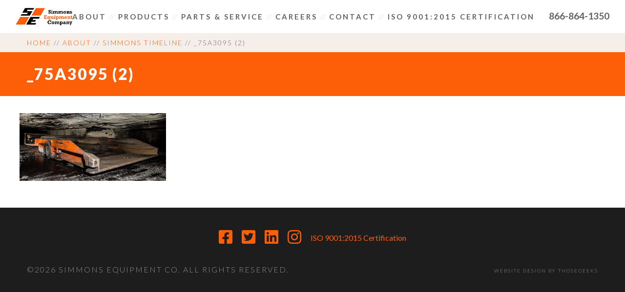

--- FILE ---
content_type: text/html; charset=UTF-8
request_url: https://simmonsequip.com/about/simmons-timeline/_75a3095-2/
body_size: 6671
content:
<!DOCTYPE html>

<html lang="en-US">
<head>
	<meta charset="UTF-8" />

	<meta name="viewport" content="width=device-width" />

	

	<link rel="profile" href="http://gmpg.org/xfn/11" />
	<link rel="pingback" href="https://simmonsequip.com/xmlrpc.php" />

	<link rel="shortcut icon" href="https://simmonsequip.com/wp-content/themes/simmonsequipment/assets/favico/favicon.ico" type="image/x-icon">
	<link rel="icon" href="https://simmonsequip.com/wp-content/themes/simmonsequipment/assets/favico/favicon.ico" type="image/x-icon">

	<!-- Webfonts -->
	<link href='//fonts.googleapis.com/css?family=Lato:300,400,700,900,400italic,700italic' rel='stylesheet' type='text/css'>
	<link href="//netdna.bootstrapcdn.com/font-awesome/4.0.3/css/font-awesome.css" rel="stylesheet">

	<!-- Stylesheets -->
	<link rel="stylesheet" href="https://simmonsequip.com/wp-content/themes/simmonsequipment/assets/css/magnific.css" />
	<link rel="stylesheet" href="https://simmonsequip.com/wp-content/themes/simmonsequipment/assets/css/screen.css" />
	<link rel="stylesheet" href="https://simmonsequip.com/wp-content/themes/simmonsequipment/style.css" />

	<script>
	  (function(i,s,o,g,r,a,m){i['GoogleAnalyticsObject']=r;i[r]=i[r]||function(){
	  (i[r].q=i[r].q||[]).push(arguments)},i[r].l=1*new Date();a=s.createElement(o),
	  m=s.getElementsByTagName(o)[0];a.async=1;a.src=g;m.parentNode.insertBefore(a,m)
	  })(window,document,'script','//www.google-analytics.com/analytics.js','ga');

	  ga('create', 'UA-47427450-1', 'simmonsequip.com');
	  ga('send', 'pageview');

	</script>

	<meta name='robots' content='index, follow, max-image-preview:large, max-snippet:-1, max-video-preview:-1' />
	<style>img:is([sizes="auto" i], [sizes^="auto," i]) { contain-intrinsic-size: 3000px 1500px }</style>
	<!-- Google tag (gtag.js) consent mode dataLayer added by Site Kit -->
<script type="text/javascript" id="google_gtagjs-js-consent-mode-data-layer">
/* <![CDATA[ */
window.dataLayer = window.dataLayer || [];function gtag(){dataLayer.push(arguments);}
gtag('consent', 'default', {"ad_personalization":"denied","ad_storage":"denied","ad_user_data":"denied","analytics_storage":"denied","functionality_storage":"denied","security_storage":"denied","personalization_storage":"denied","region":["AT","BE","BG","CH","CY","CZ","DE","DK","EE","ES","FI","FR","GB","GR","HR","HU","IE","IS","IT","LI","LT","LU","LV","MT","NL","NO","PL","PT","RO","SE","SI","SK"],"wait_for_update":500});
window._googlesitekitConsentCategoryMap = {"statistics":["analytics_storage"],"marketing":["ad_storage","ad_user_data","ad_personalization"],"functional":["functionality_storage","security_storage"],"preferences":["personalization_storage"]};
window._googlesitekitConsents = {"ad_personalization":"denied","ad_storage":"denied","ad_user_data":"denied","analytics_storage":"denied","functionality_storage":"denied","security_storage":"denied","personalization_storage":"denied","region":["AT","BE","BG","CH","CY","CZ","DE","DK","EE","ES","FI","FR","GB","GR","HR","HU","IE","IS","IT","LI","LT","LU","LV","MT","NL","NO","PL","PT","RO","SE","SI","SK"],"wait_for_update":500};
/* ]]> */
</script>
<!-- End Google tag (gtag.js) consent mode dataLayer added by Site Kit -->

	<!-- This site is optimized with the Yoast SEO plugin v26.8 - https://yoast.com/product/yoast-seo-wordpress/ -->
	<title>_75A3095 (2) - Simmons Equipment Co</title>
	<link rel="canonical" href="https://simmonsequip.com/about/simmons-timeline/_75a3095-2/" />
	<meta property="og:locale" content="en_US" />
	<meta property="og:type" content="article" />
	<meta property="og:title" content="_75A3095 (2) - Simmons Equipment Co" />
	<meta property="og:url" content="https://simmonsequip.com/about/simmons-timeline/_75a3095-2/" />
	<meta property="og:site_name" content="Simmons Equipment Co" />
	<meta property="og:image" content="https://simmonsequip.com/about/simmons-timeline/_75a3095-2" />
	<meta property="og:image:width" content="2560" />
	<meta property="og:image:height" content="1188" />
	<meta property="og:image:type" content="image/jpeg" />
	<script type="application/ld+json" class="yoast-schema-graph">{"@context":"https://schema.org","@graph":[{"@type":"WebPage","@id":"https://simmonsequip.com/about/simmons-timeline/_75a3095-2/","url":"https://simmonsequip.com/about/simmons-timeline/_75a3095-2/","name":"_75A3095 (2) - Simmons Equipment Co","isPartOf":{"@id":"https://simmonsequip.com/#website"},"primaryImageOfPage":{"@id":"https://simmonsequip.com/about/simmons-timeline/_75a3095-2/#primaryimage"},"image":{"@id":"https://simmonsequip.com/about/simmons-timeline/_75a3095-2/#primaryimage"},"thumbnailUrl":"https://simmonsequip.com/wp-content/uploads/2022/02/75A3095-2-scaled.jpeg","datePublished":"2022-02-23T20:27:55+00:00","breadcrumb":{"@id":"https://simmonsequip.com/about/simmons-timeline/_75a3095-2/#breadcrumb"},"inLanguage":"en-US","potentialAction":[{"@type":"ReadAction","target":["https://simmonsequip.com/about/simmons-timeline/_75a3095-2/"]}]},{"@type":"ImageObject","inLanguage":"en-US","@id":"https://simmonsequip.com/about/simmons-timeline/_75a3095-2/#primaryimage","url":"https://simmonsequip.com/wp-content/uploads/2022/02/75A3095-2-scaled.jpeg","contentUrl":"https://simmonsequip.com/wp-content/uploads/2022/02/75A3095-2-scaled.jpeg","width":2560,"height":1188},{"@type":"BreadcrumbList","@id":"https://simmonsequip.com/about/simmons-timeline/_75a3095-2/#breadcrumb","itemListElement":[{"@type":"ListItem","position":1,"name":"Home","item":"https://simmonsequip.com/"},{"@type":"ListItem","position":2,"name":"About","item":"https://simmonsequip.com/about/"},{"@type":"ListItem","position":3,"name":"Simmons Timeline","item":"https://simmonsequip.com/about/simmons-timeline/"},{"@type":"ListItem","position":4,"name":"_75A3095 (2)"}]},{"@type":"WebSite","@id":"https://simmonsequip.com/#website","url":"https://simmonsequip.com/","name":"Simmons Equipment Co","description":"","potentialAction":[{"@type":"SearchAction","target":{"@type":"EntryPoint","urlTemplate":"https://simmonsequip.com/?s={search_term_string}"},"query-input":{"@type":"PropertyValueSpecification","valueRequired":true,"valueName":"search_term_string"}}],"inLanguage":"en-US"}]}</script>
	<!-- / Yoast SEO plugin. -->


<link rel='dns-prefetch' href='//platform-api.sharethis.com' />
<link rel='dns-prefetch' href='//www.googletagmanager.com' />
<link rel="alternate" type="application/rss+xml" title="Simmons Equipment Co &raquo; Feed" href="https://simmonsequip.com/feed/" />
<link rel="alternate" type="application/rss+xml" title="Simmons Equipment Co &raquo; Comments Feed" href="https://simmonsequip.com/comments/feed/" />
<link rel="alternate" type="application/rss+xml" title="Simmons Equipment Co &raquo; _75A3095 (2) Comments Feed" href="https://simmonsequip.com/about/simmons-timeline/_75a3095-2/feed/" />
<script type="text/javascript">
/* <![CDATA[ */
window._wpemojiSettings = {"baseUrl":"https:\/\/s.w.org\/images\/core\/emoji\/16.0.1\/72x72\/","ext":".png","svgUrl":"https:\/\/s.w.org\/images\/core\/emoji\/16.0.1\/svg\/","svgExt":".svg","source":{"concatemoji":"https:\/\/simmonsequip.com\/wp-includes\/js\/wp-emoji-release.min.js?ver=6.8.3"}};
/*! This file is auto-generated */
!function(s,n){var o,i,e;function c(e){try{var t={supportTests:e,timestamp:(new Date).valueOf()};sessionStorage.setItem(o,JSON.stringify(t))}catch(e){}}function p(e,t,n){e.clearRect(0,0,e.canvas.width,e.canvas.height),e.fillText(t,0,0);var t=new Uint32Array(e.getImageData(0,0,e.canvas.width,e.canvas.height).data),a=(e.clearRect(0,0,e.canvas.width,e.canvas.height),e.fillText(n,0,0),new Uint32Array(e.getImageData(0,0,e.canvas.width,e.canvas.height).data));return t.every(function(e,t){return e===a[t]})}function u(e,t){e.clearRect(0,0,e.canvas.width,e.canvas.height),e.fillText(t,0,0);for(var n=e.getImageData(16,16,1,1),a=0;a<n.data.length;a++)if(0!==n.data[a])return!1;return!0}function f(e,t,n,a){switch(t){case"flag":return n(e,"\ud83c\udff3\ufe0f\u200d\u26a7\ufe0f","\ud83c\udff3\ufe0f\u200b\u26a7\ufe0f")?!1:!n(e,"\ud83c\udde8\ud83c\uddf6","\ud83c\udde8\u200b\ud83c\uddf6")&&!n(e,"\ud83c\udff4\udb40\udc67\udb40\udc62\udb40\udc65\udb40\udc6e\udb40\udc67\udb40\udc7f","\ud83c\udff4\u200b\udb40\udc67\u200b\udb40\udc62\u200b\udb40\udc65\u200b\udb40\udc6e\u200b\udb40\udc67\u200b\udb40\udc7f");case"emoji":return!a(e,"\ud83e\udedf")}return!1}function g(e,t,n,a){var r="undefined"!=typeof WorkerGlobalScope&&self instanceof WorkerGlobalScope?new OffscreenCanvas(300,150):s.createElement("canvas"),o=r.getContext("2d",{willReadFrequently:!0}),i=(o.textBaseline="top",o.font="600 32px Arial",{});return e.forEach(function(e){i[e]=t(o,e,n,a)}),i}function t(e){var t=s.createElement("script");t.src=e,t.defer=!0,s.head.appendChild(t)}"undefined"!=typeof Promise&&(o="wpEmojiSettingsSupports",i=["flag","emoji"],n.supports={everything:!0,everythingExceptFlag:!0},e=new Promise(function(e){s.addEventListener("DOMContentLoaded",e,{once:!0})}),new Promise(function(t){var n=function(){try{var e=JSON.parse(sessionStorage.getItem(o));if("object"==typeof e&&"number"==typeof e.timestamp&&(new Date).valueOf()<e.timestamp+604800&&"object"==typeof e.supportTests)return e.supportTests}catch(e){}return null}();if(!n){if("undefined"!=typeof Worker&&"undefined"!=typeof OffscreenCanvas&&"undefined"!=typeof URL&&URL.createObjectURL&&"undefined"!=typeof Blob)try{var e="postMessage("+g.toString()+"("+[JSON.stringify(i),f.toString(),p.toString(),u.toString()].join(",")+"));",a=new Blob([e],{type:"text/javascript"}),r=new Worker(URL.createObjectURL(a),{name:"wpTestEmojiSupports"});return void(r.onmessage=function(e){c(n=e.data),r.terminate(),t(n)})}catch(e){}c(n=g(i,f,p,u))}t(n)}).then(function(e){for(var t in e)n.supports[t]=e[t],n.supports.everything=n.supports.everything&&n.supports[t],"flag"!==t&&(n.supports.everythingExceptFlag=n.supports.everythingExceptFlag&&n.supports[t]);n.supports.everythingExceptFlag=n.supports.everythingExceptFlag&&!n.supports.flag,n.DOMReady=!1,n.readyCallback=function(){n.DOMReady=!0}}).then(function(){return e}).then(function(){var e;n.supports.everything||(n.readyCallback(),(e=n.source||{}).concatemoji?t(e.concatemoji):e.wpemoji&&e.twemoji&&(t(e.twemoji),t(e.wpemoji)))}))}((window,document),window._wpemojiSettings);
/* ]]> */
</script>
<link rel='stylesheet' id='dashicons-css' href='https://simmonsequip.com/wp-includes/css/dashicons.min.css?ver=6.8.3' type='text/css' media='all' />
<link rel='stylesheet' id='menu-icon-font-awesome-css' href='https://simmonsequip.com/wp-content/plugins/menu-icons/css/fontawesome/css/all.min.css?ver=5.15.4' type='text/css' media='all' />
<link rel='stylesheet' id='menu-icons-extra-css' href='https://simmonsequip.com/wp-content/plugins/menu-icons/css/extra.min.css?ver=0.13.20' type='text/css' media='all' />
<style id='wp-emoji-styles-inline-css' type='text/css'>

	img.wp-smiley, img.emoji {
		display: inline !important;
		border: none !important;
		box-shadow: none !important;
		height: 1em !important;
		width: 1em !important;
		margin: 0 0.07em !important;
		vertical-align: -0.1em !important;
		background: none !important;
		padding: 0 !important;
	}
</style>
<link rel='stylesheet' id='wp-block-library-css' href='https://simmonsequip.com/wp-includes/css/dist/block-library/style.min.css?ver=6.8.3' type='text/css' media='all' />
<style id='classic-theme-styles-inline-css' type='text/css'>
/*! This file is auto-generated */
.wp-block-button__link{color:#fff;background-color:#32373c;border-radius:9999px;box-shadow:none;text-decoration:none;padding:calc(.667em + 2px) calc(1.333em + 2px);font-size:1.125em}.wp-block-file__button{background:#32373c;color:#fff;text-decoration:none}
</style>
<style id='global-styles-inline-css' type='text/css'>
:root{--wp--preset--aspect-ratio--square: 1;--wp--preset--aspect-ratio--4-3: 4/3;--wp--preset--aspect-ratio--3-4: 3/4;--wp--preset--aspect-ratio--3-2: 3/2;--wp--preset--aspect-ratio--2-3: 2/3;--wp--preset--aspect-ratio--16-9: 16/9;--wp--preset--aspect-ratio--9-16: 9/16;--wp--preset--color--black: #000000;--wp--preset--color--cyan-bluish-gray: #abb8c3;--wp--preset--color--white: #ffffff;--wp--preset--color--pale-pink: #f78da7;--wp--preset--color--vivid-red: #cf2e2e;--wp--preset--color--luminous-vivid-orange: #ff6900;--wp--preset--color--luminous-vivid-amber: #fcb900;--wp--preset--color--light-green-cyan: #7bdcb5;--wp--preset--color--vivid-green-cyan: #00d084;--wp--preset--color--pale-cyan-blue: #8ed1fc;--wp--preset--color--vivid-cyan-blue: #0693e3;--wp--preset--color--vivid-purple: #9b51e0;--wp--preset--gradient--vivid-cyan-blue-to-vivid-purple: linear-gradient(135deg,rgba(6,147,227,1) 0%,rgb(155,81,224) 100%);--wp--preset--gradient--light-green-cyan-to-vivid-green-cyan: linear-gradient(135deg,rgb(122,220,180) 0%,rgb(0,208,130) 100%);--wp--preset--gradient--luminous-vivid-amber-to-luminous-vivid-orange: linear-gradient(135deg,rgba(252,185,0,1) 0%,rgba(255,105,0,1) 100%);--wp--preset--gradient--luminous-vivid-orange-to-vivid-red: linear-gradient(135deg,rgba(255,105,0,1) 0%,rgb(207,46,46) 100%);--wp--preset--gradient--very-light-gray-to-cyan-bluish-gray: linear-gradient(135deg,rgb(238,238,238) 0%,rgb(169,184,195) 100%);--wp--preset--gradient--cool-to-warm-spectrum: linear-gradient(135deg,rgb(74,234,220) 0%,rgb(151,120,209) 20%,rgb(207,42,186) 40%,rgb(238,44,130) 60%,rgb(251,105,98) 80%,rgb(254,248,76) 100%);--wp--preset--gradient--blush-light-purple: linear-gradient(135deg,rgb(255,206,236) 0%,rgb(152,150,240) 100%);--wp--preset--gradient--blush-bordeaux: linear-gradient(135deg,rgb(254,205,165) 0%,rgb(254,45,45) 50%,rgb(107,0,62) 100%);--wp--preset--gradient--luminous-dusk: linear-gradient(135deg,rgb(255,203,112) 0%,rgb(199,81,192) 50%,rgb(65,88,208) 100%);--wp--preset--gradient--pale-ocean: linear-gradient(135deg,rgb(255,245,203) 0%,rgb(182,227,212) 50%,rgb(51,167,181) 100%);--wp--preset--gradient--electric-grass: linear-gradient(135deg,rgb(202,248,128) 0%,rgb(113,206,126) 100%);--wp--preset--gradient--midnight: linear-gradient(135deg,rgb(2,3,129) 0%,rgb(40,116,252) 100%);--wp--preset--font-size--small: 13px;--wp--preset--font-size--medium: 20px;--wp--preset--font-size--large: 36px;--wp--preset--font-size--x-large: 42px;--wp--preset--spacing--20: 0.44rem;--wp--preset--spacing--30: 0.67rem;--wp--preset--spacing--40: 1rem;--wp--preset--spacing--50: 1.5rem;--wp--preset--spacing--60: 2.25rem;--wp--preset--spacing--70: 3.38rem;--wp--preset--spacing--80: 5.06rem;--wp--preset--shadow--natural: 6px 6px 9px rgba(0, 0, 0, 0.2);--wp--preset--shadow--deep: 12px 12px 50px rgba(0, 0, 0, 0.4);--wp--preset--shadow--sharp: 6px 6px 0px rgba(0, 0, 0, 0.2);--wp--preset--shadow--outlined: 6px 6px 0px -3px rgba(255, 255, 255, 1), 6px 6px rgba(0, 0, 0, 1);--wp--preset--shadow--crisp: 6px 6px 0px rgba(0, 0, 0, 1);}:where(.is-layout-flex){gap: 0.5em;}:where(.is-layout-grid){gap: 0.5em;}body .is-layout-flex{display: flex;}.is-layout-flex{flex-wrap: wrap;align-items: center;}.is-layout-flex > :is(*, div){margin: 0;}body .is-layout-grid{display: grid;}.is-layout-grid > :is(*, div){margin: 0;}:where(.wp-block-columns.is-layout-flex){gap: 2em;}:where(.wp-block-columns.is-layout-grid){gap: 2em;}:where(.wp-block-post-template.is-layout-flex){gap: 1.25em;}:where(.wp-block-post-template.is-layout-grid){gap: 1.25em;}.has-black-color{color: var(--wp--preset--color--black) !important;}.has-cyan-bluish-gray-color{color: var(--wp--preset--color--cyan-bluish-gray) !important;}.has-white-color{color: var(--wp--preset--color--white) !important;}.has-pale-pink-color{color: var(--wp--preset--color--pale-pink) !important;}.has-vivid-red-color{color: var(--wp--preset--color--vivid-red) !important;}.has-luminous-vivid-orange-color{color: var(--wp--preset--color--luminous-vivid-orange) !important;}.has-luminous-vivid-amber-color{color: var(--wp--preset--color--luminous-vivid-amber) !important;}.has-light-green-cyan-color{color: var(--wp--preset--color--light-green-cyan) !important;}.has-vivid-green-cyan-color{color: var(--wp--preset--color--vivid-green-cyan) !important;}.has-pale-cyan-blue-color{color: var(--wp--preset--color--pale-cyan-blue) !important;}.has-vivid-cyan-blue-color{color: var(--wp--preset--color--vivid-cyan-blue) !important;}.has-vivid-purple-color{color: var(--wp--preset--color--vivid-purple) !important;}.has-black-background-color{background-color: var(--wp--preset--color--black) !important;}.has-cyan-bluish-gray-background-color{background-color: var(--wp--preset--color--cyan-bluish-gray) !important;}.has-white-background-color{background-color: var(--wp--preset--color--white) !important;}.has-pale-pink-background-color{background-color: var(--wp--preset--color--pale-pink) !important;}.has-vivid-red-background-color{background-color: var(--wp--preset--color--vivid-red) !important;}.has-luminous-vivid-orange-background-color{background-color: var(--wp--preset--color--luminous-vivid-orange) !important;}.has-luminous-vivid-amber-background-color{background-color: var(--wp--preset--color--luminous-vivid-amber) !important;}.has-light-green-cyan-background-color{background-color: var(--wp--preset--color--light-green-cyan) !important;}.has-vivid-green-cyan-background-color{background-color: var(--wp--preset--color--vivid-green-cyan) !important;}.has-pale-cyan-blue-background-color{background-color: var(--wp--preset--color--pale-cyan-blue) !important;}.has-vivid-cyan-blue-background-color{background-color: var(--wp--preset--color--vivid-cyan-blue) !important;}.has-vivid-purple-background-color{background-color: var(--wp--preset--color--vivid-purple) !important;}.has-black-border-color{border-color: var(--wp--preset--color--black) !important;}.has-cyan-bluish-gray-border-color{border-color: var(--wp--preset--color--cyan-bluish-gray) !important;}.has-white-border-color{border-color: var(--wp--preset--color--white) !important;}.has-pale-pink-border-color{border-color: var(--wp--preset--color--pale-pink) !important;}.has-vivid-red-border-color{border-color: var(--wp--preset--color--vivid-red) !important;}.has-luminous-vivid-orange-border-color{border-color: var(--wp--preset--color--luminous-vivid-orange) !important;}.has-luminous-vivid-amber-border-color{border-color: var(--wp--preset--color--luminous-vivid-amber) !important;}.has-light-green-cyan-border-color{border-color: var(--wp--preset--color--light-green-cyan) !important;}.has-vivid-green-cyan-border-color{border-color: var(--wp--preset--color--vivid-green-cyan) !important;}.has-pale-cyan-blue-border-color{border-color: var(--wp--preset--color--pale-cyan-blue) !important;}.has-vivid-cyan-blue-border-color{border-color: var(--wp--preset--color--vivid-cyan-blue) !important;}.has-vivid-purple-border-color{border-color: var(--wp--preset--color--vivid-purple) !important;}.has-vivid-cyan-blue-to-vivid-purple-gradient-background{background: var(--wp--preset--gradient--vivid-cyan-blue-to-vivid-purple) !important;}.has-light-green-cyan-to-vivid-green-cyan-gradient-background{background: var(--wp--preset--gradient--light-green-cyan-to-vivid-green-cyan) !important;}.has-luminous-vivid-amber-to-luminous-vivid-orange-gradient-background{background: var(--wp--preset--gradient--luminous-vivid-amber-to-luminous-vivid-orange) !important;}.has-luminous-vivid-orange-to-vivid-red-gradient-background{background: var(--wp--preset--gradient--luminous-vivid-orange-to-vivid-red) !important;}.has-very-light-gray-to-cyan-bluish-gray-gradient-background{background: var(--wp--preset--gradient--very-light-gray-to-cyan-bluish-gray) !important;}.has-cool-to-warm-spectrum-gradient-background{background: var(--wp--preset--gradient--cool-to-warm-spectrum) !important;}.has-blush-light-purple-gradient-background{background: var(--wp--preset--gradient--blush-light-purple) !important;}.has-blush-bordeaux-gradient-background{background: var(--wp--preset--gradient--blush-bordeaux) !important;}.has-luminous-dusk-gradient-background{background: var(--wp--preset--gradient--luminous-dusk) !important;}.has-pale-ocean-gradient-background{background: var(--wp--preset--gradient--pale-ocean) !important;}.has-electric-grass-gradient-background{background: var(--wp--preset--gradient--electric-grass) !important;}.has-midnight-gradient-background{background: var(--wp--preset--gradient--midnight) !important;}.has-small-font-size{font-size: var(--wp--preset--font-size--small) !important;}.has-medium-font-size{font-size: var(--wp--preset--font-size--medium) !important;}.has-large-font-size{font-size: var(--wp--preset--font-size--large) !important;}.has-x-large-font-size{font-size: var(--wp--preset--font-size--x-large) !important;}
:where(.wp-block-post-template.is-layout-flex){gap: 1.25em;}:where(.wp-block-post-template.is-layout-grid){gap: 1.25em;}
:where(.wp-block-columns.is-layout-flex){gap: 2em;}:where(.wp-block-columns.is-layout-grid){gap: 2em;}
:root :where(.wp-block-pullquote){font-size: 1.5em;line-height: 1.6;}
</style>
<script type="text/javascript" src="//platform-api.sharethis.com/js/sharethis.js#source=googleanalytics-wordpress#product=ga&amp;property=61e1831daa3f60001954c19b" id="googleanalytics-platform-sharethis-js"></script>

<!-- Google tag (gtag.js) snippet added by Site Kit -->
<!-- Google Analytics snippet added by Site Kit -->
<script type="text/javascript" src="https://www.googletagmanager.com/gtag/js?id=GT-PL95NPL6" id="google_gtagjs-js" async></script>
<script type="text/javascript" id="google_gtagjs-js-after">
/* <![CDATA[ */
window.dataLayer = window.dataLayer || [];function gtag(){dataLayer.push(arguments);}
gtag("set","linker",{"domains":["simmonsequip.com"]});
gtag("js", new Date());
gtag("set", "developer_id.dZTNiMT", true);
gtag("config", "GT-PL95NPL6");
/* ]]> */
</script>
<link rel="https://api.w.org/" href="https://simmonsequip.com/wp-json/" /><link rel="alternate" title="JSON" type="application/json" href="https://simmonsequip.com/wp-json/wp/v2/media/733" /><link rel="EditURI" type="application/rsd+xml" title="RSD" href="https://simmonsequip.com/xmlrpc.php?rsd" />
<meta name="generator" content="WordPress 6.8.3" />
<link rel='shortlink' href='https://simmonsequip.com/?p=733' />
<link rel="alternate" title="oEmbed (JSON)" type="application/json+oembed" href="https://simmonsequip.com/wp-json/oembed/1.0/embed?url=https%3A%2F%2Fsimmonsequip.com%2Fabout%2Fsimmons-timeline%2F_75a3095-2%2F" />
<link rel="alternate" title="oEmbed (XML)" type="text/xml+oembed" href="https://simmonsequip.com/wp-json/oembed/1.0/embed?url=https%3A%2F%2Fsimmonsequip.com%2Fabout%2Fsimmons-timeline%2F_75a3095-2%2F&#038;format=xml" />
<meta name="generator" content="Site Kit by Google 1.171.0" /><link rel="icon" href="https://simmonsequip.com/wp-content/uploads/2025/07/cropped-1752763667106-4198ad2f-d44d-4c95-aaa6-e26304fbdbb4_1-1-32x32.jpg" sizes="32x32" />
<link rel="icon" href="https://simmonsequip.com/wp-content/uploads/2025/07/cropped-1752763667106-4198ad2f-d44d-4c95-aaa6-e26304fbdbb4_1-1-192x192.jpg" sizes="192x192" />
<link rel="apple-touch-icon" href="https://simmonsequip.com/wp-content/uploads/2025/07/cropped-1752763667106-4198ad2f-d44d-4c95-aaa6-e26304fbdbb4_1-1-180x180.jpg" />
<meta name="msapplication-TileImage" content="https://simmonsequip.com/wp-content/uploads/2025/07/cropped-1752763667106-4198ad2f-d44d-4c95-aaa6-e26304fbdbb4_1-1-270x270.jpg" />
	
	</head>

<body>

<header class="global-header">
	<div class="inner">
		<div class="logo">
			<a href="/"><img src="https://simmonsequip.com/wp-content/themes/simmonsequipment/assets/img/logo.png" alt="Simmons Equipment Company" class="logo" /></a>
		</div>

		<div class="mobile-nav-btn">
				<a href="#mobile-nav">
					<i class="fa fa-bars"></i>
				</a>
			</div>

		<div class="nav-wrapper">
			<nav class="main-nav">
				<div class="menu-main-menu-container"><ul id="menu-main-menu" class="main-nav"><li id="menu-item-29" class="menu-item menu-item-type-post_type menu-item-object-page menu-item-29"><a href="https://simmonsequip.com/about/">About</a></li>
<li id="menu-item-734" class="menu-item menu-item-type-post_type menu-item-object-page menu-item-734"><a href="https://simmonsequip.com/products/">Products</a></li>
<li id="menu-item-23" class="menu-item menu-item-type-post_type menu-item-object-page menu-item-23"><a href="https://simmonsequip.com/parts-service/">Parts &#038; Service</a></li>
<li id="menu-item-22" class="menu-item menu-item-type-post_type menu-item-object-page menu-item-22"><a href="https://simmonsequip.com/careers/">Careers</a></li>
<li id="menu-item-28" class="menu-item menu-item-type-post_type menu-item-object-page menu-item-28"><a href="https://simmonsequip.com/contact/">Contact</a></li>
<li id="menu-item-939" class="menu-item menu-item-type-post_type menu-item-object-page menu-item-939"><a href="https://simmonsequip.com/iso-90012015-certification/">ISO 9001:2015 CERTIFICATION</a></li>
</ul></div>			</nav>
			<span class="header-phone">866-864-1350</span>
		</div>
	</div>
</header>
<div class="breadcrumbs">
	<div class="container">
		<div class="row">
			<div class="span12">
			    <a title="Go to Simmons Equipment Co." href="https://simmonsequip.com" class="home">Home</a><span>//</span><a title="Go to About." href="https://simmonsequip.com/about/" class="post post-page">About</a><span>//</span><a title="Go to Simmons Timeline." href="https://simmonsequip.com/about/simmons-timeline/" class="post post-page">Simmons Timeline</a><span>//</span>_75A3095 (2)			</div>
		</div>
	</div>
</div>

<div class="page-header">
	<div class="container">
		<div class="row">
			<div class="span12">
				<h1>_75A3095 (2)</h1>
			</div>
		</div>
	</div>
</div>

<div class="content">
	<div class="inner">
				<p class="attachment"><a href='https://simmonsequip.com/wp-content/uploads/2022/02/75A3095-2-scaled.jpeg'><img decoding="async" width="300" height="139" src="https://simmonsequip.com/wp-content/uploads/2022/02/75A3095-2-300x139.jpeg" class="attachment-medium size-medium" alt="" srcset="https://simmonsequip.com/wp-content/uploads/2022/02/75A3095-2-300x139.jpeg 300w, https://simmonsequip.com/wp-content/uploads/2022/02/75A3095-2-1024x475.jpeg 1024w, https://simmonsequip.com/wp-content/uploads/2022/02/75A3095-2-768x356.jpeg 768w, https://simmonsequip.com/wp-content/uploads/2022/02/75A3095-2-1536x713.jpeg 1536w, https://simmonsequip.com/wp-content/uploads/2022/02/75A3095-2-2048x950.jpeg 2048w" sizes="(max-width: 300px) 100vw, 300px" /></a></p>
			<div style="clear:both;"></div>	
		</div>
</div>

<div id="mobile-nav" class="footer-nav">
	<div class="container">
		<div class="row">
			<div class="span12">
				<div class="menu-main-menu-container"><ul id="menu-main-menu-1" class="mobile-nav"><li class="menu-item menu-item-type-post_type menu-item-object-page menu-item-29"><a href="https://simmonsequip.com/about/">About</a></li>
<li class="menu-item menu-item-type-post_type menu-item-object-page menu-item-734"><a href="https://simmonsequip.com/products/">Products</a></li>
<li class="menu-item menu-item-type-post_type menu-item-object-page menu-item-23"><a href="https://simmonsequip.com/parts-service/">Parts &#038; Service</a></li>
<li class="menu-item menu-item-type-post_type menu-item-object-page menu-item-22"><a href="https://simmonsequip.com/careers/">Careers</a></li>
<li class="menu-item menu-item-type-post_type menu-item-object-page menu-item-28"><a href="https://simmonsequip.com/contact/">Contact</a></li>
<li class="menu-item menu-item-type-post_type menu-item-object-page menu-item-939"><a href="https://simmonsequip.com/iso-90012015-certification/">ISO 9001:2015 CERTIFICATION</a></li>
</ul></div>			</div>
		</div>
	</div>
</div>

<div id="social" class="social">
	<div class="container">
		<div class="row">
			<div class="span12">
				<div class="menu-social-container"><ul id="menu-social" class="social-menu"><li id="menu-item-492" class="menu-item menu-item-type-custom menu-item-object-custom menu-item-492"><a href="https://www.facebook.com/simmonsequipment/"><i class="_mi fab fa-facebook-square" aria-hidden="true"></i><span class="visuallyhidden">Facebook</span></a></li>
<li id="menu-item-493" class="menu-item menu-item-type-custom menu-item-object-custom menu-item-493"><a href="https://www.twitter.com/SimmonsEquipme1"><i class="_mi fab fa-twitter-square" aria-hidden="true"></i><span class="visuallyhidden">Twitter</span></a></li>
<li id="menu-item-491" class="menu-item menu-item-type-custom menu-item-object-custom menu-item-491"><a href="https://www.linkedin.com/company/simmons-equipment-company"><i class="_mi fab fa-linkedin" aria-hidden="true"></i><span class="visuallyhidden">LinkedIn</span></a></li>
<li id="menu-item-494" class="menu-item menu-item-type-custom menu-item-object-custom menu-item-494"><a href="https://www.instagram.com/simmons_equipment/"><i class="_mi fab fa-instagram" aria-hidden="true"></i><span class="visuallyhidden">Instagram</span></a></li>
<li id="menu-item-969" class="menu-item menu-item-type-custom menu-item-object-custom menu-item-969"><a href="https://simmonsequip.com/iso-90012015-certification/">ISO 9001:2015 Certification</a></li>
</ul></div>			</div>
		</div>
	</div>
</div>

<footer>
	<div class="container">
		<div class="row">
			<div class="span6 copyrights">
				&copy;2026 Simmons Equipment Co. All rights reserved.
			</div>
			<div class="span6 credits">
				<a href="http://thosegeeks.com" target="_blank">website design by thosegeeks</a>
			</div>
		</div>
	</div>
</footer>

<script src="https://simmonsequip.com/wp-content/themes/simmonsequipment/assets/js/jquery.js"></script>
<script src="https://simmonsequip.com/wp-content/themes/simmonsequipment/assets/js/jquery.cycle2-center.js"></script>
<script src="https://simmonsequip.com/wp-content/themes/simmonsequipment/assets/js/jquery.cycle2.js"></script>
<script src="https://simmonsequip.com/wp-content/themes/simmonsequipment/assets/js/jquery.magnific.js"></script>
<script src="https://simmonsequip.com/wp-content/themes/simmonsequipment/assets/js/simmons.js"></script>


<script type="speculationrules">
{"prefetch":[{"source":"document","where":{"and":[{"href_matches":"\/*"},{"not":{"href_matches":["\/wp-*.php","\/wp-admin\/*","\/wp-content\/uploads\/*","\/wp-content\/*","\/wp-content\/plugins\/*","\/wp-content\/themes\/simmonsequipment\/*","\/*\\?(.+)"]}},{"not":{"selector_matches":"a[rel~=\"nofollow\"]"}},{"not":{"selector_matches":".no-prefetch, .no-prefetch a"}}]},"eagerness":"conservative"}]}
</script>
<script type="text/javascript" src="https://simmonsequip.com/wp-content/plugins/google-site-kit/dist/assets/js/googlesitekit-consent-mode-bc2e26cfa69fcd4a8261.js" id="googlesitekit-consent-mode-js"></script>
<script type="text/javascript" src="https://simmonsequip.com/wp-includes/js/comment-reply.min.js?ver=6.8.3" id="comment-reply-js" async="async" data-wp-strategy="async"></script>

</body>
</html>

--- FILE ---
content_type: text/css
request_url: https://simmonsequip.com/wp-content/themes/simmonsequipment/style.css
body_size: 683
content:
/*
Theme Name: Simmons Equipment Theme
Theme URI: 
Version: 1.0.0
Description: A glorious theme theme from ThoseGeeks for Simmons Equipment Co
Author: ThoseGeeks
Author URI: http://thosegeeks.com/

License: 
License URI: 
*/

body {
  overflow-x:  hidden;
}

@media (min-width: 750px) {

	.alignfull {
		max-width: 1000%;
		margin-right: calc(50% - 50vw) !important;
		margin-left: calc(50% - 50vw) !important;
		width: auto;
	}

	.alignwide {
		max-width: 1000%;
		margin-right: calc(25% - 25vw) !important;
		margin-left: calc(25% - 25vw) !important;
		width: auto;
	}

	.wp-block-group__inner-container {
		max-width: 85.7143rem;
    margin: auto;
	}
}

/* .alignfull {
    margin-left  : calc( -100vw / 2 + 100% / 2 );
    margin-right : calc( -100vw / 2 + 100% / 2 );
    max-width    : 100vw;
}

@media only screen and ( min-width: 950px ) {
    .alignwide {
        margin-left  : -100px;
        margin-right : -100px;
        max-width    : 1400px;
    }
} */

.content .inner {
  max-width: 1200px;
  margin: auto;
}

.content p, .content ul, .content ol {
	font-size: 16px;
	line-height: 1.8rem;
}

li {
	line-height: 1.8rem;	
}

.breadcrumbs {
	font-size: 14px !important;	
}

.home-features {
	overflow: hidden;
	// height: 650px !important;
}
.home-features .slide {
	// height: 650px !important;
}
.home-product {
	margin: 0.5rem 0;
	font-size: 16px !important;
}

.video-bg {
	object-fit: cover;
  width: 100vw;
  height: 100vh;
  position: absolute;
  top: 50%;
  left: 50%;
  transform: translate(-50%,-40%);
}

.wp-block-separator {
	border-top: 1px solid #EFEFEF !important;
	border-bottom: none !important;
	margin: 2rem 0;
}
.wp-block-group:where(.has-background) {
    padding: 1.25em 2.375em;
}

.global-header {
	padding: 1rem 2rem;
}
.global-header .inner {
	display: grid;
	grid-template-columns: 1fr auto;
	align-items: center;
}

.main-nav {
	/* display: inline-block; */
	top: 0;
}

.header-phone {
	display: none;
	font-size: 1.2rem;
	font-weight: bold;
	margin-left: 1rem;
}

@media (min-width: 767px) {
	.content p, .content ul, .content ol {
		font-size: 20px;
	}

	.main-nav {
		display: inline-block;
	}

	.header-phone {
		display: inline-block;
	}
}

--- FILE ---
content_type: text/plain
request_url: https://www.google-analytics.com/j/collect?v=1&_v=j102&a=1261686324&t=pageview&_s=1&dl=https%3A%2F%2Fsimmonsequip.com%2Fabout%2Fsimmons-timeline%2F_75a3095-2%2F&ul=en-us%40posix&dt=_75A3095%20(2)%20-%20Simmons%20Equipment%20Co&sr=1280x720&vp=1280x720&_u=IADAAAABAAAAACAAI~&jid=346355127&gjid=1159361845&cid=1440110089.1769918008&tid=UA-47427450-1&_gid=171150221.1769918008&_r=1&_slc=1&z=315998976
body_size: -566
content:
2,cG-GNTPWMJ250

--- FILE ---
content_type: application/javascript
request_url: https://simmonsequip.com/wp-content/themes/simmonsequipment/assets/js/simmons.js
body_size: 122
content:
$(document).ready(function() {
	verticalCenter();
	galleries();
});

$( window ).resize(function() {
  verticalCenter();
});

function verticalCenter() {
	var element = $('.vert-center');
    element.css({
        'position' : 'absolute',
        'top' : '50%',
        'margin-top' : -element.height()/2
    });
}

function galleries() {
	$('.gallery').magnificPopup({
		delegate: 'a',
		type: 'image',
		gallery:{
			enabled:true
		}
	});
}